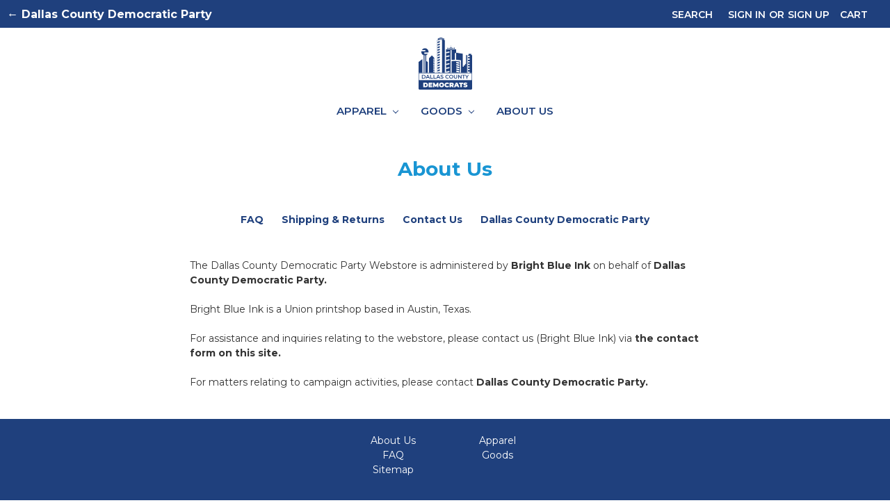

--- FILE ---
content_type: text/html; charset=UTF-8
request_url: https://store.dallasdemocrats.org/about-us/
body_size: 6615
content:

<!DOCTYPE html>
<html class="no-js" lang="en">
    <head>
        <title>About Us</title>
        <link rel="dns-prefetch preconnect" href="https://cdn11.bigcommerce.com/s-ksyz6fmvi3" crossorigin><link rel="dns-prefetch preconnect" href="https://fonts.googleapis.com/" crossorigin><link rel="dns-prefetch preconnect" href="https://fonts.gstatic.com/" crossorigin>
        <meta name="keywords" content="Dallas County Democratic Party Webstore, merch, store, gear, shirts, buttons, t-shirts, stickers, hats, yard signs, tote bags, can coolers, shop, 2020 election, voting, Texas Democrats, Texas Democratic Party, Turn Texas Blue, Texas Dems, Texas swing state, DFW, Democrat"><link rel='canonical' href='https://store.dallasdemocrats.org/about-us/' /><meta name='platform' content='bigcommerce.stencil' />
        <meta name="viewport" content="width=device-width, initial-scale=1, maximum-scale=1">
                <meta property="og:url" content="https://store.dallasdemocrats.org">
                <meta property="og:type" content="website">
                <meta property="og:title" content="Dallas County Democratic Party Webstore">
                <meta property="og:image" content="https://cdn11.bigcommerce.com/s-ksyz6fmvi3/stencil/5ba0f6e0-179e-013d-c9a8-722c458c5612/img/file_name.png">
                <meta property="og:description" content="Official Webstore for Dallas County Democratic Party">
                <meta name="twitter:card" content="summary_large_image">
                <meta name="twitter:title" content="Dallas County Democratic Party Webstore">
                <meta name="twitter:description" content="Official Webstore for Dallas County Democratic Party">
                <meta name="twitter:image" content="https://cdn11.bigcommerce.com/s-ksyz6fmvi3/stencil/5ba0f6e0-179e-013d-c9a8-722c458c5612/img/file_name.png">
        
         

        <link href="https://cdn11.bigcommerce.com/r-ef6e7c28795c2d125675377577cbe790391cac85/img/bc_favicon.ico" rel="shortcut icon">
        <link href="https://fonts.googleapis.com/css2?family=Montserrat:ital,wght@0,300;0,400;0,500;0,600;0,700;0,800;1,300;1,400;1,500;1,600;1,700;1,800&display=swap" rel="stylesheet">

        <script>
            // Change document class from no-js to js so we can detect this in css
            document.documentElement.className = document.documentElement.className.replace('no-js', 'js');
        </script>

        <link href="https://fonts.googleapis.com/css?family=Oswald:300&display=swap" rel="stylesheet">
        <link data-stencil-stylesheet href="https://cdn11.bigcommerce.com/s-ksyz6fmvi3/stencil/5ba0f6e0-179e-013d-c9a8-722c458c5612/css/theme-83dff030-179e-013d-ebf6-727b1b528d14.css" rel="stylesheet">

        
<script type="text/javascript">
var BCData = {};
</script>

<script nonce="">
(function () {
    var xmlHttp = new XMLHttpRequest();

    xmlHttp.open('POST', 'https://bes.gcp.data.bigcommerce.com/nobot');
    xmlHttp.setRequestHeader('Content-Type', 'application/json');
    xmlHttp.send('{"store_id":"1001273179","timezone_offset":"-5.0","timestamp":"2026-01-02T22:33:09.82397300Z","visit_id":"361e4ebc-41ba-4c31-ba17-cd3da5ec5126","channel_id":1}');
})();
</script>

        

        
        
        
        
        <!-- snippet location htmlhead -->
    </head>
    <body>
        <!-- snippet location header -->
        <svg data-src="https://cdn11.bigcommerce.com/s-ksyz6fmvi3/stencil/5ba0f6e0-179e-013d-c9a8-722c458c5612/img/icon-sprite.svg" class="icons-svg-sprite"></svg>


        <header class="header" role="banner">
    <div class="header-top">
        <div class="main-site-header-bar">
            <a href="https://dallasdemocrats.org" class="main-site-text">
                <div class="main-site-button">
                    &larr; Dallas County Democratic Party
                </div>
            </a>
        </div>

        <a href="#" class="mobileMenu-toggle" data-mobile-menu-toggle="menu">
            <span class="mobileMenu-toggleIcon">Toggle menu</span>
        </a>
        <nav class="navUser">
    
    <ul class="navUser-section navUser-section--alt">
        <li class="navUser-item">
            <a class="navUser-action navUser-item--compare" href="/compare" data-compare-nav>Compare <span class="countPill countPill--positive countPill--alt"></span></a>
        </li>
        <li class="navUser-item">
            <a class="navUser-action navUser-action--quickSearch" href="#" data-search="quickSearch" aria-controls="quickSearch" aria-expanded="false">Search</a>
        </li>
        <li class="navUser-item navUser-item--account">
                <a class="navUser-action" href="/login.php">Sign in</a>
                    <span class="navUser-or">or</span> <a class="navUser-action" href="/login.php?action=create_account">Sign up</a>
        </li>
        <li class="navUser-item navUser-item--cart">
            <a
                class="navUser-action"
                data-cart-preview
                data-dropdown="cart-preview-dropdown"
                data-options="align:right"
                href="/cart.php">
                <span class="navUser-item-cartLabel">Cart</span> <span class="countPill cart-quantity">0</span>
            </a>

            <div class="dropdown-menu" id="cart-preview-dropdown" data-dropdown-content aria-hidden="true"></div>
        </li>
    </ul>
    <div class="dropdown dropdown--quickSearch" id="quickSearch" aria-hidden="true" tabindex="-1">
        <div class="container">
    <!-- snippet location forms_search -->
    <form class="form" action="/search.php">
        <fieldset class="form-fieldset">
            <div class="form-field">
                <label class="is-srOnly" for="search_query">Search</label>
                <input class="form-input" data-search-quick name="search_query" id="search_query" data-error-message="Search field cannot be empty." placeholder="Search the store" autocomplete="off">
            </div>
        </fieldset>
    </form>
    <section class="quickSearchResults" data-bind="html: results"></section>
</div>
    </div>
</nav>
    </div>

        <div class="header-logo header-logo--center">
            
<div class="header-logo-image-container">
    <a href="https://store.dallasdemocrats.org/">
        <img class="header-logo-image lazyload" data-sizes="auto" src="https://cdn11.bigcommerce.com/s-ksyz6fmvi3/stencil/5ba0f6e0-179e-013d-c9a8-722c458c5612/img/dallasDems.svg" data-src="https://cdn11.bigcommerce.com/s-ksyz6fmvi3/stencil/5ba0f6e0-179e-013d-c9a8-722c458c5612/img/dallasDems.svg" alt="https://cdn11.bigcommerce.com/s-ksyz6fmvi3/stencil/5ba0f6e0-179e-013d-c9a8-722c458c5612/img/dallasDems.svg" title="Dallas County Democratic Party Webstore">
    </a>
</div>
        </div>
    <div data-content-region="header_bottom"></div>
    <div class="navPages-container" id="menu" data-menu>
        <nav class="navPages">
    <div class="navPages-quickSearch">
        <div class="container">
    <!-- snippet location forms_search -->
    <form class="form" action="/search.php">
        <fieldset class="form-fieldset">
            <div class="form-field">
                <label class="is-srOnly" for="search_query">Search</label>
                <input class="form-input" data-search-quick name="search_query" id="search_query" data-error-message="Search field cannot be empty." placeholder="Search the store" autocomplete="off">
            </div>
        </fieldset>
    </form>
    <section class="quickSearchResults" data-bind="html: results"></section>
</div>
    </div>
    <ul class="navPages-list navPages-list-depth-max">
            <li class="navPages-item">
                    <a class="navPages-action navPages-action-depth-max has-subMenu is-root" href="https://store.dallasdemocrats.org/apparel/" data-collapsible="navPages-28">
        Apparel <i class="icon navPages-action-moreIcon" aria-hidden="true"><svg><use xlink:href="#icon-chevron-down" /></svg></i>
    </a>
    <div class="navPage-subMenu navPage-subMenu-horizontal" id="navPages-28" aria-hidden="true" tabindex="-1">
    <ul class="navPage-subMenu-list">
        <li class="navPage-subMenu-item-parent">
            <a class="navPage-subMenu-action navPages-action navPages-action-depth-max" href="https://store.dallasdemocrats.org/apparel/">All Apparel</a>
        </li>
            <li class="navPage-subMenu-item-child">
                    <a class="navPage-subMenu-action navPages-action" href="https://store.dallasdemocrats.org/hats/">Hats</a>
            </li>
            <li class="navPage-subMenu-item-child">
                    <a class="navPage-subMenu-action navPages-action" href="https://store.dallasdemocrats.org/tees/">Tees</a>
            </li>
    </ul>
</div>
            </li>
            <li class="navPages-item">
                    <a class="navPages-action navPages-action-depth-max has-subMenu is-root" href="https://store.dallasdemocrats.org/goods/" data-collapsible="navPages-31">
        Goods <i class="icon navPages-action-moreIcon" aria-hidden="true"><svg><use xlink:href="#icon-chevron-down" /></svg></i>
    </a>
    <div class="navPage-subMenu navPage-subMenu-horizontal" id="navPages-31" aria-hidden="true" tabindex="-1">
    <ul class="navPage-subMenu-list">
        <li class="navPage-subMenu-item-parent">
            <a class="navPage-subMenu-action navPages-action navPages-action-depth-max" href="https://store.dallasdemocrats.org/goods/">All Goods</a>
        </li>
            <li class="navPage-subMenu-item-child">
                    <a class="navPage-subMenu-action navPages-action" href="https://store.dallasdemocrats.org/magnets/">Magnets</a>
            </li>
            <li class="navPage-subMenu-item-child">
                    <a class="navPage-subMenu-action navPages-action" href="https://store.dallasdemocrats.org/stickers/">Stickers</a>
            </li>
            <li class="navPage-subMenu-item-child">
                    <a class="navPage-subMenu-action navPages-action" href="https://store.dallasdemocrats.org/yard-signs/">Yard Signs</a>
            </li>
    </ul>
</div>
            </li>
                 <li class="navPages-item navPages-item-page">
                     <a class="navPages-action" href="https://store.dallasdemocrats.org/about-us/">About Us</a>
                 </li>
    </ul>
    <ul class="navPages-list navPages-list--user">
            <li class="navPages-item">
                <a class="navPages-action" href="/login.php">Sign in</a>
                    or <a class="navPages-action" href="/login.php?action=create_account">Sign up</a>
            </li>
    </ul>
</nav>
    </div>
</header>
        <div class="body">
     
    <div class="container">
        
<main class="page">

    <h1 class="page-heading">About Us</h1>

    <nav class="navBar navBar--sub">
        <ul class="navBar-section account-navigation">
            <li class="navBar-item">
                <a class="navBar-action" href="/faq/">
                  FAQ
                </a>
            </li>
            <li class="navBar-item">
                <a class="navBar-action" href="/shipping-returns/">
                    Shipping & Returns
                </a>
            </li>
            <li class="navBar-item">
                <a class="navBar-action" href="/contact-us/">
                    Contact Us
                </a>
            </li>
            <li class="navBar-item">
              <a class="navBar-action" href="https://dallasdemocrats.org" target="blank">
                  Dallas County Democratic Party
              </a>
            </li>
        </ul>
    </nav>

    <div class="page-content page-content--centered">
        <p>
        The Dallas County Democratic Party Webstore is administered by
            <a href="http://www.brightblue.ink" target="blank">
                Bright Blue Ink
            </a>
        on behalf of
            <a href="https://dallasdemocrats.org">
                Dallas County Democratic Party.
            </a>
        </p>
        <p>
            Bright Blue Ink is a Union printshop based in Austin, Texas.
        </p>
        <p>
            For assistance and inquiries relating to the webstore, please contact us (Bright Blue Ink) via
                <a href="/contact-us/">
                    the contact form on this site.
                </a>
                <br>
        </p>
        <p>
        For matters relating to campaign activities, please contact
                <a href="https://dallasdemocrats.org" target="blank">
                    Dallas County Democratic Party.
                </a>
        </p>
    </div>

</main>


    </div>
    <div id="modal" class="modal" data-reveal data-prevent-quick-search-close>
    <a href="#" class="modal-close" aria-label="Close" role="button">
        <span aria-hidden="true">&#215;</span>
    </a>
    <div class="modal-content"></div>
    <div class="loadingOverlay"></div>
</div>
</div>
        <footer class="footer" role="contentinfo">
    <div class="container">
        <section class="footer-info">
            <article class="footer-info-col footer-info-col--small" data-section-type="footer-webPages">
                <ul class="footer-info-list">
                        <li class="footer-info-list-item">
                            <a href="https://store.dallasdemocrats.org/about-us/">About Us</a>
                        </li>
                    <li class='footer-info-list-item'>
                        <a href="/faq/">FAQ</a>
                    </li>
                    <li class="footer-info-list-item">
                        <a href="/sitemap.php">Sitemap</a>
                    </li>
                </ul>
            </article>

            <article class="footer-info-col footer-info-col--small" data-section-type="footer-categories">
                <ul class="footer-info-list">
                        <li class="footer-info-list-item">
                            <a href="https://store.dallasdemocrats.org/apparel/">Apparel</a>
                        </li>
                        <li class="footer-info-list-item">
                            <a href="https://store.dallasdemocrats.org/goods/">Goods</a>
                        </li>
                </ul>
            </article>

        </section>
          <div class="footer-copyright">
              <p class="footer-plug">
                  Dallas County Democratic Party Webstore<br>
                  Administered by
                  <a href="http://www.brightblue.ink" target="_blank" class="footer-link">
                      <b>Bright Blue Ink</b>
                  </a><br>
                  PO BOX 144866 Austin, TX 78714<br>
                  <a href="tel:512-380-9669" class="footer-link">
                      <b></b>
                  </a>
              </p><br>
              <p class="paidfor">PAID FOR BY DALLAS COUNTY DEMOCRATIC PARTY, KARDAL COLEMAN, CHAIR, <br>
                (214) 821-8331 NOT AUTHORIZED BY ANY CANDIDATE OR CANDIDATE'S COMMITTEE.</p>
              <p class="powered-by">
                  &copy; 2026 Dallas County Democratic Party Webstore
              </p>
          </div>
    </div>
</footer>

        <script>window.__webpack_public_path__ = "https://cdn11.bigcommerce.com/s-ksyz6fmvi3/stencil/5ba0f6e0-179e-013d-c9a8-722c458c5612/dist/";</script>
        <script src="https://cdn11.bigcommerce.com/s-ksyz6fmvi3/stencil/5ba0f6e0-179e-013d-c9a8-722c458c5612/dist/theme-bundle.main.js"></script>

        <script>
            // Exported in app.js
            window.stencilBootstrap("page", "{\"themeSettings\":{\"breadcrumb-labelColor\":\"#ab5fb5\",\"optimizedCheckout-formChecklist-color\":\"#333333\",\"homepage_new_products_column_count\":0,\"optimizedCheckout-buttonPrimary-backgroundColorActive\":\"#000000\",\"card--alternate-color--hover\":\"#ffffff\",\"optimizedCheckout-colorFocus\":\"#4496f6\",\"fontSize-root\":14,\"show_accept_amex\":false,\"optimizedCheckout-buttonPrimary-borderColorDisabled\":\"transparent\",\"homepage_top_products_count\":0,\"brandpage_products_per_page\":12,\"color-secondaryDarker\":\"#cccccc\",\"navUser-color\":\"#ffffff\",\"color-textBase--active\":\"#757575\",\"social_icon_placement_bottom\":\"bottom_none\",\"show_powered_by\":false,\"cart-customDisclaimer-fontColor\":\"#1f407d\",\"fontSize-h4\":20,\"checkRadio-borderColor\":\"#cccccc\",\"color-primaryDarker\":\"#333333\",\"optimizedCheckout-buttonPrimary-colorHover\":\"#ffffff\",\"brand_size\":\"190x250\",\"optimizedCheckout-logo-position\":\"left\",\"optimizedCheckout-discountBanner-backgroundColor\":\"#e5e5e5\",\"color-textLink--hover\":\"#757575\",\"pdp-sale-price-label\":\"Now:\",\"optimizedCheckout-buttonSecondary-backgroundColorHover\":\"#f5f5f5\",\"optimizedCheckout-headingPrimary-font\":\"Montserrat\",\"logo_size\":\"250x100\",\"footer-paidfor-fontColor\":\"#ffffff\",\"optimizedCheckout-formField-backgroundColor\":\"#ffffff\",\"footer-backgroundColor\":\"#1F407D\",\"navPages-color\":\"#1F407D\",\"productpage_reviews_count\":0,\"optimizedCheckout-step-borderColor\":\"#dddddd\",\"show_accept_paypal\":false,\"productView-title-color\":\"#1f407d\",\"logo-font\":\"Google_Oswald_300\",\"optimizedCheckout-discountBanner-textColor\":\"#333333\",\"optimizedCheckout-backgroundImage-size\":\"1000x400\",\"pdp-retail-price-label\":\"MSRP:\",\"optimizedCheckout-buttonPrimary-font\":\"Montserrat\",\"page-faqList-fontColor\":\"#393939\",\"carousel-dot-color\":\"#333333\",\"navBar-action-color\":\"#1f407d\",\"blockquote-cite-font-color\":\"#999999\",\"previewCart-valueColor\":\"#1f407d\",\"button--disabled-backgroundColor\":\"#cccccc\",\"show_header_donation\":true,\"countPill-backgroundColor\":\"#1995D3\",\"optimizedCheckout-formField-shadowColor\":\"#e5e5e5\",\"categorypage_products_per_page\":12,\"container-fill-base\":\"#ffffff\",\"homepage_featured_products_column_count\":4,\"button--default-color\":\"#666666\",\"pace-progress-backgroundColor\":\"#999999\",\"color-textLink--active\":\"#757575\",\"color-textHeading\":\"#444444\",\"show_accept_discover\":false,\"optimizedCheckout-formField-errorColor\":\"#d14343\",\"spinner-borderColor-dark\":\"#999999\",\"show_checkoutcompliance_language\":true,\"optimizedCheckout-loadingToaster-backgroundColor\":\"#333333\",\"restrict_to_login\":false,\"input-font-color\":\"#666666\",\"carousel-title-color\":\"#444444\",\"select-bg-color\":\"#ffffff\",\"show_accept_mastercard\":false,\"color_text_product_sale_badges\":\"#ffffff\",\"breadcrumb-separatorColor\":\"#1f407d\",\"optimizedCheckout-link-font\":\"Montserrat\",\"carousel-arrow-bgColor\":\"transparent\",\"color_hover_product_sale_badges\":\"#000000\",\"card--alternate-borderColor\":\"#ffffff\",\"homepage_new_products_count\":0,\"button--disabled-color\":\"#ffffff\",\"color-primaryDark\":\"#666666\",\"color-grey\":\"#999999\",\"body-font\":\"Montserrat\",\"optimizedCheckout-step-textColor\":\"#ffffff\",\"optimizedCheckout-buttonPrimary-borderColorActive\":\"transparent\",\"navPages-subMenu-backgroundColor\":\"#ffffff\",\"button--primary-backgroundColor\":\"#444444\",\"optimizedCheckout-formField-borderColor\":\"#cccccc\",\"checkRadio-color\":\"#333333\",\"show_product_dimensions\":false,\"productGrid-item-color\":\"#1f407d\",\"optimizedCheckout-link-color\":\"#476bef\",\"icon-color-hover\":\"#999999\",\"button--default-borderColor\":\"#cccccc\",\"page-heading-fontColor\":\"#1995D3\",\"optimizedCheckout-headingSecondary-font\":\"Montserrat\",\"headings-font\":\"Montserrat\",\"label-backgroundColor\":\"#cccccc\",\"navPages-colorHover\":\"#1f407d\",\"button--primary-backgroundColorHover\":\"#666666\",\"card-figcaption-button-background\":\"#ffffff\",\"button--action-backgroundColor\":\"#80fce1\",\"pdp-non-sale-price-label\":\"Was:\",\"button--disabled-borderColor\":\"transparent\",\"label-color\":\"#ffffff\",\"optimizedCheckout-headingSecondary-color\":\"#333333\",\"select-arrow-color\":\"#757575\",\"logo_fontSize\":28,\"alert-backgroundColor\":\"#ffffff\",\"optimizedCheckout-logo-size\":\"250x100\",\"default_image_brand\":\"/assets/img/BrandDefault.gif\",\"card-title-color\":\"#1f407d\",\"product_list_display_mode\":\"grid\",\"optimizedCheckout-link-hoverColor\":\"#002fe1\",\"fontSize-h5\":15,\"product_size\":\"500x659\",\"homepage_show_carousel\":false,\"optimizedCheckout-body-backgroundColor\":\"#ffffff\",\"carousel-arrow-borderColor\":\"transparent\",\"button--default-borderColorActive\":\"#757575\",\"header-backgroundColor\":\"#ffffff\",\"color-greyDarkest\":\"#000000\",\"color_badge_product_sale_badges\":\"#007dc6\",\"price_ranges\":false,\"color-greyDark\":\"#666666\",\"footer-heading-fontColor\":\"#ffffff\",\"productpage_videos_count\":0,\"optimizedCheckout-buttonSecondary-borderColorHover\":\"#999999\",\"optimizedCheckout-discountBanner-iconColor\":\"#333333\",\"page-customHeading-fontColor\":\"#1f407d\",\"optimizedCheckout-loadingToaster-textColor\":\"#ffffff\",\"optimizedCheckout-buttonPrimary-colorDisabled\":\"#ffffff\",\"optimizedCheckout-formField-placeholderColor\":\"#999999\",\"icon-ratingFull\":\"#757575\",\"default_image_gift_certificate\":\"/assets/img/GiftCertificate.png\",\"optimizedCheckout-buttonSecondary-borderColor\":\"#cccccc\",\"cart-headerItem-color\":\"#252525\",\"color-textBase--hover\":\"#757575\",\"color-errorLight\":\"#ffdddd\",\"social_icon_placement_top\":false,\"blog_size\":\"190x250\",\"shop_by_price_visibility\":false,\"optimizedCheckout-buttonSecondary-colorActive\":\"#000000\",\"optimizedCheckout-orderSummary-backgroundColor\":\"#ffffff\",\"color-warningLight\":\"#fffdea\",\"show_product_weight\":false,\"button--default-colorActive\":\"#000000\",\"color-info\":\"#666666\",\"optimizedCheckout-formChecklist-backgroundColorSelected\":\"#f5f5f5\",\"show_product_quick_view\":false,\"button--default-borderColorHover\":\"#999999\",\"card--alternate-backgroundColor\":\"#ffffff\",\"hide_content_navigation\":false,\"pdp-price-label\":\"\",\"show_copyright_footer\":true,\"swatch_option_size\":\"22x22\",\"optimizedCheckout-orderSummary-borderColor\":\"#dddddd\",\"optimizedCheckout-show-logo\":\"none\",\"product-optionValue-fontColor\":\"#8484ea\",\"carousel-description-color\":\"#333333\",\"optimizedCheckout-formChecklist-backgroundColor\":\"#ffffff\",\"fontSize-h2\":25,\"optimizedCheckout-step-backgroundColor\":\"#1f407d\",\"button--action-backgroundColorHover\":\"#808808\",\"cart-grandTotal-valueColor\":\"#1f407d\",\"optimizedCheckout-headingPrimary-color\":\"#333333\",\"color-textBase\":\"#333333\",\"color-warning\":\"#f1a500\",\"productgallery_size\":\"500x659\",\"alert-color\":\"#333333\",\"shop_by_brand_show_footer\":false,\"card-figcaption-button-color\":\"#333333\",\"searchpage_products_per_page\":12,\"color-textSecondary--active\":\"#333333\",\"optimizedCheckout-formField-inputControlColor\":\"#476bef\",\"optimizedCheckout-contentPrimary-color\":\"#333333\",\"optimizedCheckout-buttonSecondary-font\":\"Montserrat\",\"storeName-color\":\"#333333\",\"optimizedCheckout-backgroundImage\":\"\",\"form-label-font-color\":\"#000000\",\"color-greyLightest\":\"#e5e5e5\",\"optimizedCheckout-header-backgroundColor\":\"#f5f5f5\",\"productpage_related_products_count\":4,\"optimizedCheckout-buttonSecondary-backgroundColorActive\":\"#e5e5e5\",\"color-textLink\":\"#333333\",\"color-greyLighter\":\"#cccccc\",\"color-secondaryDark\":\"#e5e5e5\",\"fontSize-h6\":13,\"carousel-arrow-color\":\"#999999\",\"productpage_similar_by_views_count\":0,\"loadingOverlay-backgroundColor\":\"#ffffff\",\"optimizedCheckout-buttonPrimary-color\":\"#ffffff\",\"navPages-subMenu-separatorColor\":\"#cccccc\",\"input-bg-color\":\"#ffffff\",\"color-infoLight\":\"#dfdfdf\",\"product_sale_badges\":\"none\",\"default_image_product\":\"/assets/img/ProductDefault.gif\",\"navUser-dropdown-borderColor\":\"#cccccc\",\"optimizedCheckout-buttonPrimary-colorActive\":\"#ffffff\",\"color-greyMedium\":\"#757575\",\"optimizedCheckout-formChecklist-borderColor\":\"#cccccc\",\"fontSize-h1\":28,\"homepage_featured_products_count\":12,\"color-greyLight\":\"#999999\",\"optimizedCheckout-logo\":\"\",\"icon-ratingEmpty\":\"#cccccc\",\"show_product_details_tabs\":true,\"icon-color\":\"#757575\",\"overlay-backgroundColor\":\"#333333\",\"input-border-color-active\":\"#999999\",\"container-fill-dark\":\"#e5e5e5\",\"optimizedCheckout-buttonPrimary-backgroundColorDisabled\":\"#cccccc\",\"button--primary-color\":\"#ffffff\",\"optimizedCheckout-buttonPrimary-borderColorHover\":\"transparent\",\"color-successLight\":\"#d5ffd8\",\"color-greyDarker\":\"#333333\",\"navUser-colorHover\":\"#ffffff\",\"headerBar-backgroundColor\":\"#1F407D\",\"navUser-secondaryColor\":\"#ffffff\",\"button--action-color\":\"#1618c3\",\"color-success\":\"#008a06\",\"optimizedCheckout-header-borderColor\":\"#dddddd\",\"zoom_size\":\"1280x1280\",\"color-white\":\"#ffffff\",\"cart-estimateCoupon-color\":\"#252525\",\"optimizedCheckout-buttonSecondary-backgroundColor\":\"#ffffff\",\"productview_thumb_size\":\"50x50\",\"fontSize-h3\":22,\"spinner-borderColor-light\":\"#ffffff\",\"geotrust_ssl_common_name\":\"\",\"carousel-bgColor\":\"#ffffff\",\"carousel-dot-color-active\":\"#757575\",\"input-border-color\":\"#cccccc\",\"optimizedCheckout-buttonPrimary-backgroundColor\":\"#333333\",\"color-secondary\":\"#ffffff\",\"page-faqHeading-fontColor\":\"#505050\",\"navPages-action-moreIcon-borderColor\":\"#757c5c\",\"button--primary-backgroundColorActive\":\"#000000\",\"color-textSecondary--hover\":\"#333333\",\"page-bacSignature-fontColor\":\"#1995D3\",\"color-whitesBase\":\"#e5e5e5\",\"body-bg\":\"#ffffff\",\"dropdown--quickSearch-backgroundColor\":\"#e5e5e5\",\"optimizedCheckout-contentSecondary-font\":\"Montserrat\",\"navUser-dropdown-backgroundColor\":\"#ffffff\",\"color-primary\":\"#757575\",\"optimizedCheckout-contentPrimary-font\":\"Montserrat\",\"homepage_top_products_column_count\":0,\"navigation_design\":\"alternate\",\"optimizedCheckout-formField-textColor\":\"#333333\",\"color-black\":\"#ffffff\",\"cart-itemValue-color\":\"#252525\",\"optimizedCheckout-buttonSecondary-colorHover\":\"#333333\",\"button--primary-colorActive\":\"#ffffff\",\"button--action-colorHover\":\"#fad000\",\"homepage_stretch_carousel_images\":false,\"optimizedCheckout-contentSecondary-color\":\"#757575\",\"card-title-color-hover\":\"#757575\",\"applePay-button\":\"black\",\"thumb_size\":\"100x100\",\"optimizedCheckout-buttonPrimary-borderColor\":\"#cccccc\",\"navUser-indicator-backgroundColor\":\"#333333\",\"headerBar-button-fontColorHover\":\"#ffffff\",\"optimizedCheckout-buttonSecondary-borderColorActive\":\"#757575\",\"optimizedCheckout-header-textColor\":\"#333333\",\"headerBar-button-backgroundColorHover\":\"#fb785e\",\"optimizedCheckout-show-backgroundImage\":false,\"color-primaryLight\":\"#999999\",\"product-price-fontColor\":\"#1995D3\",\"show_accept_visa\":false,\"logo-position\":\"center\",\"show_product_reviews_tabs\":false,\"carousel-dot-bgColor\":\"transparent\",\"cart-itemTitle-color\":\"#1f407d\",\"optimizedCheckout-form-textColor\":\"#666666\",\"optimizedCheckout-buttonSecondary-color\":\"#333333\",\"geotrust_ssl_seal_size\":\"M\",\"button--icon-svg-color\":\"#757575\",\"alert-color-alt\":\"#ffffff\",\"show_donation_nag\":true,\"button--default-colorHover\":\"#333333\",\"checkRadio-backgroundColor\":\"#ffffff\",\"headerBar-button-fontColor\":\"#ffffff\",\"optimizedCheckout-buttonPrimary-backgroundColorHover\":\"#666666\",\"input-disabled-bg\":\"#ffffff\",\"dropdown--wishList-backgroundColor\":\"#ffffff\",\"container-border-global-color-base\":\"#1995D3\",\"productthumb_size\":\"100x100\",\"button--primary-colorHover\":\"#ffffff\",\"color-error\":\"#cc4749\",\"homepage_blog_posts_count\":0,\"gallery_size\":\"300x300\",\"color-textSecondary\":\"#757575\",\"headerBar-button-backgroundColor\":\"#91b2f8\"},\"genericError\":\"Oops! Something went wrong.\",\"maintenanceMode\":[],\"urls\":{\"home\":\"https://store.dallasdemocrats.org/\",\"account\":{\"index\":\"/account.php\",\"orders\":{\"all\":\"/account.php?action=order_status\",\"completed\":\"/account.php?action=view_orders\",\"save_new_return\":\"/account.php?action=save_new_return\"},\"update_action\":\"/account.php?action=update_account\",\"returns\":\"/account.php?action=view_returns\",\"addresses\":\"/account.php?action=address_book\",\"inbox\":\"/account.php?action=inbox\",\"send_message\":\"/account.php?action=send_message\",\"add_address\":\"/account.php?action=add_shipping_address\",\"wishlists\":{\"all\":\"/wishlist.php\",\"add\":\"/wishlist.php?action=addwishlist\",\"edit\":\"/wishlist.php?action=editwishlist\",\"delete\":\"/wishlist.php?action=deletewishlist\"},\"details\":\"/account.php?action=account_details\",\"recent_items\":\"/account.php?action=recent_items\"},\"brands\":\"https://store.dallasdemocrats.org/brands/\",\"gift_certificate\":{\"purchase\":\"/giftcertificates.php\",\"redeem\":\"/giftcertificates.php?action=redeem\",\"balance\":\"/giftcertificates.php?action=balance\"},\"auth\":{\"login\":\"/login.php\",\"check_login\":\"/login.php?action=check_login\",\"create_account\":\"/login.php?action=create_account\",\"save_new_account\":\"/login.php?action=save_new_account\",\"forgot_password\":\"/login.php?action=reset_password\",\"send_password_email\":\"/login.php?action=send_password_email\",\"save_new_password\":\"/login.php?action=save_new_password\",\"logout\":\"/login.php?action=logout\"},\"product\":{\"post_review\":\"/postreview.php\"},\"cart\":\"/cart.php\",\"checkout\":{\"single_address\":\"/checkout\",\"multiple_address\":\"/checkout.php?action=multiple\"},\"rss\":{\"products\":[]},\"contact_us_submit\":\"/pages.php?action=sendContactForm\",\"search\":\"/search.php\",\"compare\":\"/compare\",\"sitemap\":\"/sitemap.php\",\"subscribe\":{\"action\":\"/subscribe.php\"}}}").load();
        </script>

        <script type="text/javascript" src="https://cdn11.bigcommerce.com/shared/js/csrf-protection-header-5eeddd5de78d98d146ef4fd71b2aedce4161903e.js"></script>
<script type="text/javascript" src="https://cdn11.bigcommerce.com/r-ef6e7c28795c2d125675377577cbe790391cac85/javascript/visitor_stencil.js"></script>

        <!-- snippet location footer -->
    </body>
</html>


--- FILE ---
content_type: image/svg+xml
request_url: https://cdn11.bigcommerce.com/s-ksyz6fmvi3/stencil/5ba0f6e0-179e-013d-c9a8-722c458c5612/img/dallasDems.svg
body_size: 2874
content:
<svg id="site-logo" xmlns="http://www.w3.org/2000/svg" viewBox="0 0 979.82 954.24">
                            <defs>
                                <style>
                                    .a {
                                        fill: #1f407d;
                                    }

                                    .b {
                                        fill: #fff;
                                    }
                                </style>
                            </defs>
                            <g>
                                <path class="a" d="M0,780.86H979.82a0,0,0,0,1,0,0V932.92a21.33,21.33,0,0,1-21.33,21.33H21.33A21.33,21.33,0,0,1,0,932.92V780.86A0,0,0,0,1,0,780.86Z"></path>
                                <g>
                                    <path class="b" d="M85.35,826.39H126.4c27.83,0,47,15.82,47,41.64s-19.16,41.64-47,41.64H85.35Zm39.86,61.39c11.77,0,19.86-7,19.86-19.75s-8.09-19.75-19.86-19.75H113.43v39.5Z"></path>
                                    <path class="b" d="M252.85,888.49v21.18H183.61V826.39H251.3v21.18H211.21v9.75h35.21v20.23H211.21v10.94Z"></path>
                                    <path class="b" d="M338,909.67l-.24-37.95-18.09,30.46H307.32L289.24,873v36.64H263.66V826.39h23.08l27.12,44.38,26.41-44.38h23.08l.24,83.28Z"></path>
                                    <path class="b" d="M373.81,868c0-25.22,19.87-43.54,47-43.54s47,18.32,47,43.54-19.87,43.54-47,43.54S373.81,893.25,373.81,868Zm65.67,0c0-13-8.33-20.82-18.68-20.82s-18.68,7.85-18.68,20.82,8.33,20.82,18.68,20.82S439.48,881,439.48,868Z"></path>
                                    <path class="b" d="M474.68,868c0-25.58,19.63-43.54,46.4-43.54,16.3,0,29.15,6,37.35,16.65L540.71,857c-4.88-6.19-10.71-9.76-18.2-9.76C510.85,847.21,503,855.3,503,868s7.85,20.82,19.51,20.82c7.49,0,13.32-3.57,18.2-9.76l17.72,15.83c-8.2,10.7-21,16.65-37.35,16.65C494.31,911.57,474.68,893.61,474.68,868Z"></path>
                                    <path class="b" d="M602.2,888.73h-7.61v20.94H566.51V826.39H606.6c23.2,0,37.95,12.14,37.95,31.41,0,12-5.7,21.06-15.7,26.17l17.49,25.7h-30ZM604.82,848H594.59v19.51h10.23c7.73,0,11.42-3.68,11.42-9.75S612.55,848,604.82,848Z"></path>
                                    <path class="b" d="M711.88,895.16H680.23l-5.59,14.51H646.09l36.4-83.28h27.6l36.41,83.28h-29Zm-7.74-20.23L696.05,854,688,874.93Z"></path>
                                    <path class="b" d="M764.93,848.16H740.54V826.39h76.85v21.77H793v61.51H764.93Z"></path>
                                    <path class="b" d="M819.4,903l9.05-20.46a57.23,57.23,0,0,0,27.48,7.61c8,0,10.82-1.67,10.82-4.52,0-10.47-46-2-46-33.07,0-15.47,13-28.08,38.78-28.08,11.19,0,22.73,2.38,31.41,7.25l-8.44,20.35c-8.21-4.16-15.94-6.19-23.2-6.19-8.21,0-10.83,2.38-10.83,5.24,0,10,46,1.66,46,32.36,0,15.22-13,28.07-38.78,28.07C841.77,911.57,827.73,908.12,819.4,903Z"></path>
                                </g>
                                <path class="b" d="M904.23,327.21v322l-96.66-.41L808,350.14H687.11V277.65l-4-50.12H504.92v421.3L432.36,648V48.32h28.45V15.37H362.39v33h.75L350.3,51.81h-9.4l-2.67,596.6-48.17-.6V385.35H259.71V648.22l-129.15.21.06-322.56a65.76,65.76,0,1,0-30.35-.28V656.28H960.68V327.21Z"></path>
                                <rect class="b" x="7.48" y="654.4" width="964.86" height="126.94"></rect>
                                <path class="a" d="M979.82,788.82H0V646.92H979.82ZM7.48,781.34H972.34V654.4H7.48Z"></path>
                                <g>
                                    <path class="a" d="M61,683.53H91c22.28,0,37.49,13.73,37.49,34.34S113.28,752.21,91,752.21H61Zm29.43,57.89c15.31,0,25.22-9.32,25.22-23.55s-9.91-23.55-25.22-23.55H73.73v47.1Z"></path>
                                    <path class="a" d="M185.59,736.32H151.25l-6.77,15.89H131.33l30.91-68.68H174.8l31,68.68H192.46Zm-4.22-10-13-30-12.85,30Z"></path>
                                    <path class="a" d="M214.54,683.53h12.75v57.89H263.2v10.79H214.54Z"></path>
                                    <path class="a" d="M273.31,683.53h12.76v57.89H322v10.79H273.31Z"></path>
                                    <path class="a" d="M377.12,736.32H342.78L336,752.21H322.86l30.91-68.68h12.56l31,68.68H384Zm-4.22-10-12.95-30-12.85,30Z"></path>
                                    <path class="a" d="M400.28,745l4.41-9.91c5.5,4.42,14.23,7.56,22.67,7.56,10.7,0,15.21-3.83,15.21-8.93,0-14.82-40.82-5.1-40.82-30.62,0-11.08,8.83-20.5,27.67-20.5,8.24,0,16.88,2.16,22.86,6.08l-4,9.91a38.17,38.17,0,0,0-18.94-5.4c-10.59,0-14.91,4.12-14.91,9.33,0,14.62,40.72,5.1,40.72,30.31,0,11-8.93,20.41-27.77,20.41C416.66,753.19,406,749.86,400.28,745Z"></path>
                                    <path class="a" d="M490,717.87c0-20.51,15.7-35.32,36.79-35.32,11.19,0,20.81,4,27.18,11.48l-8.24,7.75a24.11,24.11,0,0,0-18.35-8c-14.22,0-24.53,10-24.53,24.14S513.12,742,527.34,742a23.87,23.87,0,0,0,18.35-8.15l8.24,7.85c-6.37,7.46-16,11.48-27.27,11.48C505.66,753.19,490,738.38,490,717.87Z"></path>
                                    <path class="a" d="M559.82,717.87c0-20.31,15.7-35.32,37-35.32s37,14.91,37,35.32-15.7,35.32-37,35.32S559.82,738.18,559.82,717.87Zm61.13,0c0-14-10.3-24.14-24.14-24.14s-24.14,10.11-24.14,24.14S583,742,596.81,742,621,731.9,621,717.87Z"></path>
                                    <path class="a" d="M646.76,722.29V683.53h12.75v38.26c0,14.13,6.38,20.22,17.47,20.22s17.37-6.09,17.37-20.22V683.53h12.56v38.76c0,20-11.29,30.9-30,30.9S646.76,742.3,646.76,722.29Z"></path>
                                    <path class="a" d="M785.79,683.53v68.68h-10.5L737.42,705.7v46.51H724.76V683.53h10.5L773.14,730V683.53Z"></path>
                                    <path class="a" d="M818.17,694.32H795.41V683.53h58.28v10.79H830.93v57.89H818.17Z"></path>
                                    <path class="a" d="M892,728v24.23H879.2v-24l-27-44.64h13.64L886,717l20.31-33.46h12.55Z"></path>
                                </g>
                                <g>
                                    <polygon class="a" points="0 646.92 69.87 646.92 69.87 447.72 69.87 395.11 0 447.72 0 646.92"></polygon>
                                    <path class="a" d="M116.06,196a65.76,65.76,0,0,0-56.3,31.74h62.75v24.72H51a66.71,66.71,0,0,0-.67,9.32,65.8,65.8,0,0,0,41.26,61.06V646.92h16.11V323.46h16.82V646.92h43.22V447.72l-27.12-16.86V322.79a66,66,0,0,0,30.67-25.26H105.78V272.81H180.9A65.78,65.78,0,0,0,116.06,196Z"></path>
                                    <polygon class="a" points="347.1 244.31 389.51 230.12 389.51 204.69 347.1 218.14 347.1 244.31"></polygon>
                                    <polygon class="a" points="347.1 291.49 389.51 277.29 389.51 251.86 347.1 265.32 347.1 291.49"></polygon>
                                    <polygon class="a" points="347.1 338.66 389.51 324.47 389.51 299.04 347.1 312.5 347.1 338.66"></polygon>
                                    <polygon class="a" points="347.1 149.95 389.51 135.76 389.51 110.33 347.1 123.78 347.1 149.95"></polygon>
                                    <polygon class="a" points="347.1 102.77 389.51 88.58 389.51 63.15 347.1 76.6 347.1 102.77"></polygon>
                                    <polygon class="a" points="347.1 385.84 389.51 371.65 389.51 346.22 347.1 359.68 347.1 385.84"></polygon>
                                    <polygon class="a" points="347.1 197.13 389.51 182.94 389.51 157.51 347.1 170.96 347.1 197.13"></polygon>
                                    <polygon class="a" points="347.1 433.02 389.51 418.83 389.51 393.4 347.1 406.85 347.1 433.02"></polygon>
                                    <path class="a" d="M466.45,14.37h-6.88L409.4,0,359.24,14.37h-6.88V47.53H337.31V646.92h4.13V54.47L389.51,41.4h39.81V646.92h52.17V47.53h-15Zm-9.84,19.14L410,30.73,362.2,33.51V29.16L410,26.22l46.64,2.94Zm0-9.56L410,21.17,362.2,24V19.6L410,16.67l46.64,2.93Z"></path>
                                    <polygon class="a" points="347.1 574.56 389.51 560.37 389.51 534.94 347.1 548.39 347.1 574.56"></polygon>
                                    <polygon class="a" points="347.1 621.74 389.51 607.54 389.51 582.12 347.1 595.57 347.1 621.74"></polygon>
                                    <polygon class="a" points="347.1 527.38 389.51 513.19 389.51 487.76 347.1 501.21 347.1 527.38"></polygon>
                                    <polygon class="a" points="347.1 480.2 389.51 466.01 389.51 440.58 347.1 454.03 347.1 480.2"></polygon>
                                    <path class="a" d="M192.22,378.69V646.92H292.55V378.69l-50.16-51.18ZM269.62,390l18.8-4.2V407l-18.8,4Zm0,31.66,18.8-4.2V438.7l-18.8,4Zm0,31.66,18.8-4.2v21.23l-18.8,4Zm0,31.65,18.8-4.2V502l-18.8,4Zm0,31.66,18.8-4.2v21.23l-18.8,4Zm0,31.66,18.8-4.2v21.23l-18.8,4Zm0,31.65,18.8-4.2V597l-18.8,4Zm0,31.66,18.8-4.2v21.23l-18.8,4Z"></path>
                                    <path class="a" d="M962.81,320.33V300.12H915.65v20.21H899.9V646.92H904V622h32v25h43.78V320.33ZM936,599.17H904v-25h32Zm0-47.74H904v-25h32Zm0-47.75H904v-25h32Zm0-47.74H904V431h32Zm0-47.75H904v-25h32Zm0-47.74H904v-25h32Z"></path>
                                    <polyline class="a" points="687.11 406.77 776.87 417.02 776.87 440.91 776.87 646.92 808 646.92 867.92 646.92 887.89 646.92 888.84 646.92 888.84 320.33 867.92 320.33 867.92 486.76 847.95 486.76 847.95 512.91 825.88 512.91 825.88 533.7 808 533.7 808 296.55 710.41 281.23 687.11 277.57"></polyline>
                                    <polygon class="a" points="665.89 207.36 665.89 198.07 661.61 198.07 661.61 190.99 657.48 190.99 657.48 179.87 653.52 179.87 653.52 190.99 649.38 190.99 649.38 198.07 648.95 198.07 599.6 185.19 599.6 178.36 595.46 178.36 595.46 147.41 591.51 147.41 591.51 178.36 587.37 178.36 587.37 185.43 588.05 185.43 539.99 197.97 539.99 190.99 535.85 190.99 535.85 179.87 531.89 179.87 531.89 190.99 527.76 190.99 527.76 198.07 522.62 198.07 522.62 207.36 594.25 198.67 665.89 207.36"></polygon>
                                    <path class="a" d="M605.57,410.34l59.83-2.83V290l21.71-12.46.14-61.34-92-2.09-94,2.09V646.92h82.61V227.69h21.71ZM564.74,633.46,505.38,646V625l59.36-13.27Zm0-71.52-59.36,12.58V553.46l59.36-13.27Zm0-71.52L505.38,503V481.94l59.36-13.27Zm0-71.52-59.36,12.58V410.42l59.36-13.27Zm0-71.52L505.38,360V338.9l59.36-13.27Zm0-71.52-59.36,12.57V267.38l59.36-13.27Z"></path>
                                    <path class="a" d="M605.57,432.35V646.92H755.92V438.26l-78.62-9.94Zm85.76,12.24,52.72,9.94v25.81L691.33,470Zm0,40.31,52.72,9.94v25.81l-52.72-10.32Zm0,40.3,52.72,9.94V561l-52.72-10.32Zm0,40.31,52.72,9.94v25.81l-52.72-10.32Zm0,40.31,52.72,9.94v25.81l-52.72-10.32Z"></path>
                                    <polygon class="a" points="347.1 642.75 347.1 646.92 389.51 646.92 389.51 629.29 347.1 642.75"></polygon>
                                </g>
                            </g>
                        </svg>